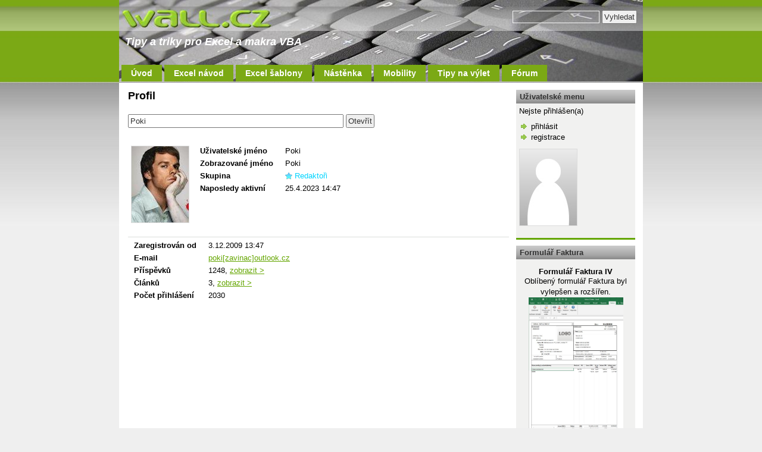

--- FILE ---
content_type: text/html; charset=UTF-8
request_url: https://wall.cz/index.php?m=profile&id=Poki
body_size: 3022
content:
<!DOCTYPE html>
<html>
<head>
<base href="https://wall.cz/" />
<meta http-equiv="Content-Type" content="text/html; charset=UTF-8" />
<meta name="keywords" content="excel, návod, tipy, funkce, makra, vba, tabulky, šablony" />
<meta name="description" content="Tipy a triky pro Excel a makra VBA" />
<meta name="author" content="WALL.cz" />
<meta name="generator" content="SunLight CMS 7.5.5 STABLE0" />
<meta name="robots" content="index, follow" />
<link href="./plugins/templates/wall_2C/style/system.css?0" type="text/css" rel="stylesheet" />
<link href="./plugins/templates/wall_2C/style/layout.css?0" type="text/css" rel="stylesheet" />
<script type="text/javascript">/* <![CDATA[ */var sl_indexroot='./';/* ]]> */</script>
<script type="text/javascript" src="./remote/jscript.php?0&amp;default"></script>
<script type='text/javascript' src='https://www.google.com/recaptcha/api.js'></script><script type="text/javascript" src="plugins/extend/postquote/postquote.js"></script>

<link rel="stylesheet" href="./remote/lightbox/style.css?0" type="text/css" media="screen" />
<script type="text/javascript" src="./remote/lightbox/script.js?0"></script>
<link rel="alternate" type="application/rss+xml" href="./remote/rss.php?tp=4&amp;id=-1" title="Nejnovější články" />
<link rel="shortcut icon" href="favicon.ico?0" />
<title>Profil - WALL.cz</title>
<!-- Google tag (gtag.js) -->
<script async src="https://www.googletagmanager.com/gtag/js?id=G-BRXKKWXDMX"></script>
<script>
  window.dataLayer = window.dataLayer || [];
  function gtag(){dataLayer.push(arguments);}
  gtag('js', new Date());

  gtag('config', 'G-BRXKKWXDMX');
</script>
<!-- Google Tag Manager -->
<script>(function(w,d,s,l,i){w[l]=w[l]||[];w[l].push({'gtm.start':
new Date().getTime(),event:'gtm.js'});var f=d.getElementsByTagName(s)[0],
j=d.createElement(s),dl=l!='dataLayer'?'&l='+l:'';j.async=true;j.src=
'https://www.googletagmanager.com/gtm.js?id='+i+dl;f.parentNode.insertBefore(j,f);
})(window,document,'script','dataLayer','GTM-5SV46NW');</script>
<!-- End Google Tag Manager -->
</head>
<body>
<div id="layout">

  <div id="header">
    <a id="logo" href="./" title="Tipy a triky pro Excel a makra VBA"><span>excel, návod, tipy, funkce, makra, vba, tabulky, šablony</span></a> 
	  <form action='index.php' method='get' class='searchform'>
<input type='hidden' name='m' value='search' />
<input type='hidden' name='root' value='1' />
<input type='hidden' name='art' value='1' />
<input type='hidden' name='post' value='1' />
<input type="hidden" name="_security_token" value="5466579c06988fed716cbd5bb090023c" />
<input type='text' name='q' class='q' /> <input type='submit' value='Vyhledat' />
</form>

    <span id="logo-title">Tipy a triky pro Excel a makra VBA
    </span>     
  </div>
  
  <div id="navigace"><ul class='menu'>
<li class="menu-item-index first"><a href='./'>Úvod</a></li>
<li class="menu-item-excel-navod"><a href='excel-navod'>Excel návod</a></li>
<li class="menu-item-excel-sablony"><a href='excel-sablony'>Excel šablony</a></li>
<li class="menu-item-nastenka"><a href='nastenka'>Nástěnka</a></li>
<li class="menu-item-mobility"><a href='mobility'>Mobility</a></li>
<li class="hide menu-item-tipy-na-vylet"><a href='tipy-na-vylet'>Tipy na výlet</a></li>
<li class="menu-item-forum last"><a href='forum'>Fórum</a></li>
</ul></div>

  <div id="colContent"><h1>Profil</h1><br />
  <form action='index.php' method='get' class='profileform'>
  <input type='hidden' name='m' value='profile' />
  <input type='text' name='id' value='Poki' class='inputmedium' /> <input type='submit' value='Otevřít' />
  </form><br />
  
  <table>

  <tr class='valign-top'>

  <td class='avatartd'>
  <div class='avatar'>
  <img src='./pictures/avatars/8584.jpg' alt='avatar' />
  </div>
  </td>

  <td>
    <table class='profiletable'>

    <tr>
    <td><strong>Uživatelské jméno</strong></td>
    <td>Poki</td>
    </tr>

    <tr><td><strong>Zobrazované jméno</strong></td><td>Poki</td></tr>

    <tr>
    <td><strong>Skupina</strong></td>
    <td><img src='./pictures/groupicons/bluestar.png' alt='icon' class='icon' /> <span style="color:#00D4FF;">Redaktoři</span></td>
    </tr>

    

    <tr>
    <td><strong>Naposledy aktivní</strong></td>
    <td>25.4.2023 14:47</td>
    </tr>

    </table>
  </td>

  </tr>
  </table>

  <div class='hr'><hr /></div>

  <div class='wlimiter'>
  <table class='profiletable'>

  <tr><td><strong>Zaregistrován od</strong></td><td>3.12.2009 13:47</td></tr>
  <tr><td><strong>E-mail</strong></td><td><a href='#' onclick='return _sysMai_lto(this);'>poki[zavinac]outlook.cz</a></td></tr>
  
  
  
  
  

  <tr>
  <td><strong>Příspěvků</strong></td>
  <td>1248, <a href='index.php?m=profile-posts&amp;id=Poki'>zobrazit &gt;</a></td>
  </tr>

  
<tr><td><strong>Článků</strong></td><td>3, <a href='index.php?m=profile-arts&amp;id=Poki'>zobrazit &gt;</a></td></tr>

  

  <tr>
  <td><strong>Počet přihlášení</strong></td>
  <td>2030</td>
  </tr>

  </table>
  </div>
  </div>
	<div id="colOne">
<h3 class='box-title'>Uživatelské menu</h3>
<div class='box-item'>
Nejste přihlášen(a)
<div id='usermenu'>
<ul>
<li><a href='./index.php?m=login&amp;login_form_return=%2Findex.php%3Fm%3Dprofile%26id%3DPoki' class='usermenu-item-login'>přihlásit</a></li>
<li><a href='./index.php?m=reg' class='usermenu-item-reg'>registrace</a></li>
</ul></div><div class="avatar"><img src="./pictures/avatars/no-avatar.jpg" alt="avatar" />\n</div><br />
</div><div class='box-bottom'></div>

<h3 class='box-title'>Formulář Faktura</h3>
<div class='box-item'>
<div class="boxs">
  <h3>Formulář Faktura IV</h3>
  <p>Oblíbený formulář Faktura byl vylepšen a rozšířen.
  <a href="upload/img/excel_faktura_IV_formular.png" class="lightbox" rel="lb_123" title="Formulář Faktura IV + QR platba" ><img src="upload/img/excel_faktura_IV_formular.png" alt="" width="159" height="274" alt="Formulář Faktura IV + QR platba" /></a><br />
  <strong>Více se dočtete <a href="https://wall.cz/excel-sablony/excel-formular-faktura-qr-platba">zde</a></strong>.</p>
</div>
</div><div class='box-bottom'></div>

<h3 class='box-title'>Helios iNuvio</h3>
<div class='box-item'>
<p>Používáte podnikový systém Helios iNuvio? Potřebujete pomoci se správou nebo vyvinout SQL proceduru? Více informací naleznete na stránce <a href="https://helios-inuvio.wall.cz/" target="_blank">Helios iNuvio</a>.</p>
</div><div class='box-bottom'></div>

<h3 class='box-title'>On-line nástroje</h3>
<div class='box-item'>
<ul class='menu'>
<li class="menu-item-vypocty-a-prevody first"><a href='vypocty-a-prevody'>Výpočty a převody</a></li>
<li class="menu-item-generator-hesla"><a href='generator-hesla'>Generátor hesla</a></li>
<li class="menu-item-vychod-a-zapad-slunce-graf"><a href='vychod-a-zapad-slunce-graf'>Východ a západ slunce</a></li>
<li class="menu-item-kdy-do-duchodu"><a href='kdy-do-duchodu'>Kdy do důchodu</a></li>
<li class="menu-item-whois-klient last"><a href='whois-klient'>Whois klient</a></li>
</ul>
</div><div class='box-bottom'></div>

</div>
  <div class="cleaner"></div>

<!-- analytics -->
<!-- Google Tag Manager (noscript) -->
<noscript><iframe src="https://www.googletagmanager.com/ns.html?id=GTM-5SV46NW"
height="0" width="0" style="display:none;visibility:hidden"></iframe></noscript>
<!-- End Google Tag Manager (noscript) -->

</div>
<div id="footer-bg">
  <div id="footer">
  
    <div class="foot-col-1">
      <p>
        <a href="index" title="Přejít na úvodní stránku WALL.cz">Úvodní stránka</a><br />     
        <a href="kontakt" title="Kontakt na WALL.cz">Kontakt</a><br />
        <a href="mapa-stranek" title="Mapa stránek wall.cz">Mapa stránek</a><br />
        <a href="pravidla-pouzivani" title="Pravidla používání webu wall.cz">Pravidla používání</a>
      </p>
    </div>
    
    <div class="foot-col-2">
      <p>
        <a href="./remote/rss.php?tp=4&amp;id=-1" title="Nejnovější články" target="_blank"><img src="./upload/img/ikony/rss.gif" alt="RSS Wall.cz" /> RSS nejnovější články</a><br />
      </p>
    </div>
    
    <div class="foot-col-3">
      <p>
        Copyright © 2007 - 2026 WALL.cz<br />
        CMS <a href="http://sunlight.shira.cz/" target="_blank">SunLight CMS 7.5.5 (rev.0)</a><br />
        Google <a href="./sitemap.xml">sitemap.xml</a>
      </p>
    </div>   
    
    <div class="foot-col-4">
      <p></p>  
    </div>   
         
  </div>
</div>

</body>
</html>

--- FILE ---
content_type: application/javascript
request_url: https://wall.cz/plugins/extend/postquote/postquote.js
body_size: 707
content:
$(document).ready(function () {

    var form = $('form[name=postform]');
    
    var cite = document.location.search.match(/(?:\?|&)cite(?:&|$)/);
    cite = (null !== cite);
    
    var replyto = document.location.search.match(/(?:\?|&)replyto=([0-9]+)/);
    if (null !== replyto) {
        replyto = replyto[1];
    }
    
    function addQueryToUrl(url, query)
    {
        var hash;
        var hashIndex = url.indexOf('#');
        if (-1 !== hashIndex) {
            hash = url.substring(hashIndex + 1);
            url = url.substring(0, hashIndex);
        }
        var result;
        var qmIndex = url.indexOf('?');
        if (-1 === qmIndex) {
            result = url + '?' + query;
        } else if (url.length - 1 === qmIndex) {
            result = url + query;
        } else {
            result = url + '&' + query;
        }
        
        if (hash) {
            return result + '#' + hash; 
        }
        
        return result;
    }
    
    function doCite(post)
    {
        var textarea = $('textarea', form);
        var cite = '[quote=' + $('a.post-author, span.post-author-guest', post).text() + ']'
            + $('div.post-body-text', post).text()
            + '[/quote]'
        ;
        textarea.val(textarea.val() + cite);
        textarea.focus();
    }
    
    $('div.post, div.post-answer').each(function() {
        var post = this;
        if (form.length < 1 && $('div.posts-form > a:first-child').length < 1) { 
            $('a.postquote-link', post).remove(); 
            return; 
        } 
        var method, target = $('span.post-actions > a:first-child', post); 
        if (target.length < 1) { 
            target = $('span.post-actions', post); 
            if (target.length < 1) {
                target = $('<span class="post-actions"></span>').insertAfter($('span.post-info', post));
            }
            method = 'appendTo'; 
        } else { 
            method = 'insertAfter'; 
        }
        var test = $('a.postquote-link', post) 
            [method](target) 
            .click(function () {
                if (form.length > 0) {
                    doCite(post);
                } else {
                    var query = 'replyto=' + post.id.substring(5) + '&cite';
                    document.location = addQueryToUrl(new String(document.location), query)
                }
                return false;
            })
        ;
        
    });
    
    if (form.length > 0 && replyto && cite) {
        var post = $('#post-' + replyto);
        if (post.length > 0) {
            doCite(post[0]);
        }
    }

});